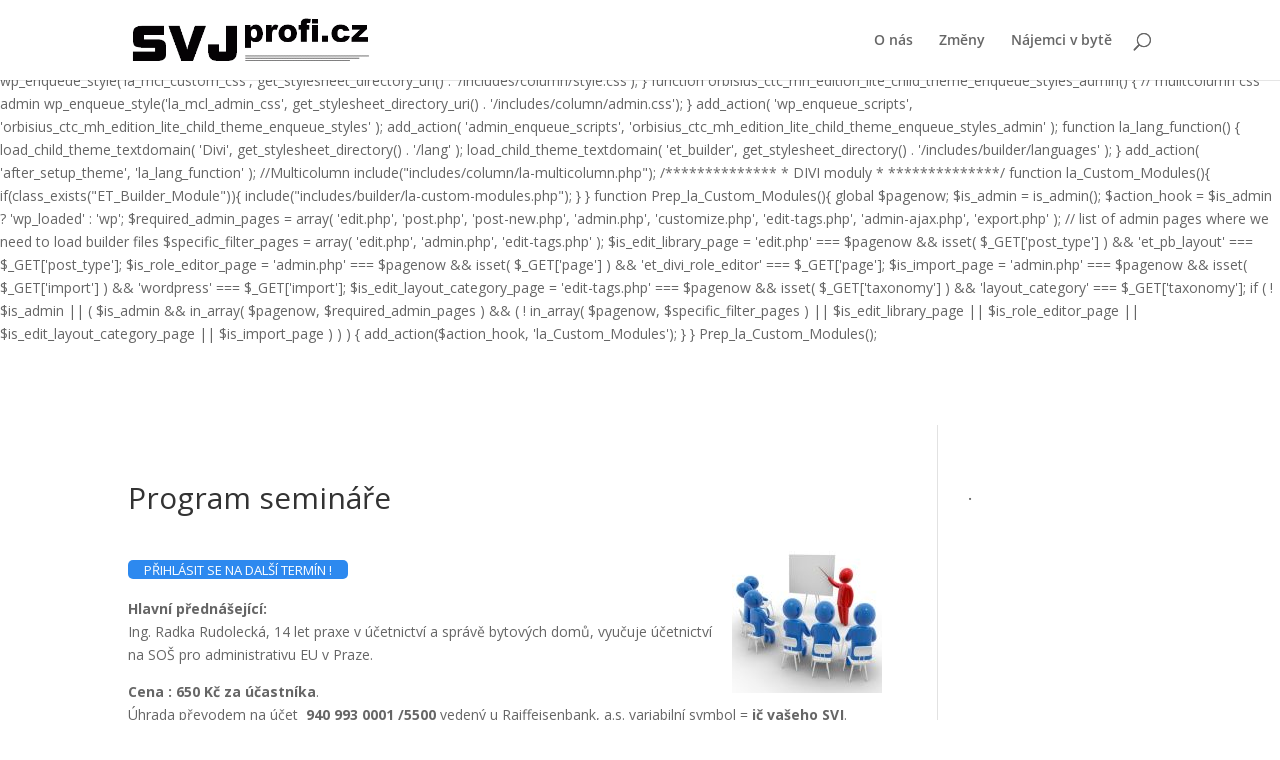

--- FILE ---
content_type: text/css
request_url: http://svjprofi.cz/wp-content/themes/Divi-child-wplama/style.css?ver=4.27.5
body_size: 346
content:
/*
Theme Name: Divi Child od WPlama
Theme URI: http://www.wplama.cz/divi-child-sablona/
Description: Divi child šablona od WPlama. Obsahuje vylepšení překladu a další rozšíření výchozích funkcí.
Author: <a href="http://www.wplama.cz/">WPlama.cz</a>
Author URI: http://www.wplama.cz/divi-child-sablona/
Template: Divi
Version: 1.12
License: GNU General Public License v2 or later
License URI: http://www.gnu.org/licenses/gpl-2.0.html 
*/

.lama-read-more-left-align {
    float: left;
}

.lama-read-more-right-align {
    float: right;
}